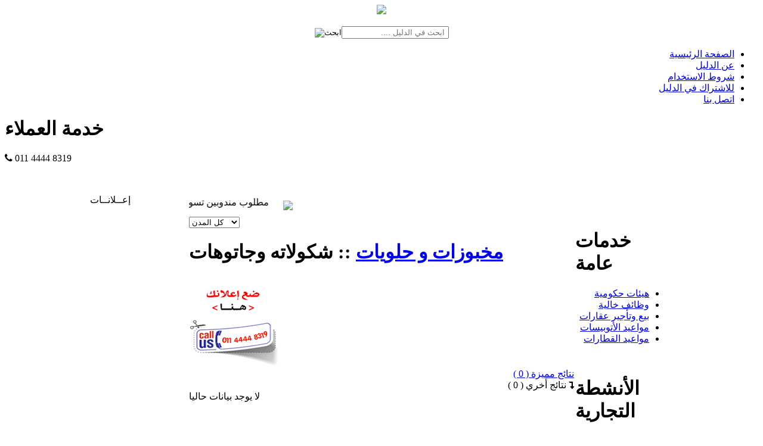

--- FILE ---
content_type: text/html; charset=UTF-8
request_url: https://www.mnfdaleel.com/viewcate.php?MID=14&SID=107
body_size: 3415
content:
<!DOCTYPE HTML><html><head><meta http-equiv='Content-Type' content='text/html; charset=utf-8' /><title>دليل المنوفية :: شكولاته وجاتوهات</title><meta name='keywords' content='دليل المنوفية , دليل خدمات المنوفية , دليل المحافظة , المنوفية , دليل محافظة المنوفية , الدليل الخدمي للمنوفية ,الدليل الخدمي , وظائف المنوفية , وظائف خالية , دليل شبين الكوم , دليل اشمون , دليل الباجور , دليل قويسنا , دليل تلا , دليل الشهداء , دليل السادات , دليل بركة السبع'><meta name='description' content='دليل المنوفية – دليلك الأول لجميع الأنشطة التجارية والخدمية في محافظة المنوفية يتضمن أقسام  بالأنشطة المحلية وأرقام هواتفها وعناوينها وإعلاناتها.'><meta name='author' content='EgyPoint Company for technology solution' /><meta name='google-site-verification' content='0I0x1DY5zd5Kkhaytm4Zr9-OAXtfT8wm9uEVLlxvFyA' /><link rel=stylesheet type=text/css href='css/main.css' /><link rel=stylesheet type=text/css href='css/Mstyle.css' /><link rel=stylesheet href='css/animate.css'><link rel='shortcut icon' href='daleel.ico'><link rel='icon' href='daleel.png' type='image/gif'><link href='pagination.css' rel='stylesheet' type='text/css' /><link href='green.css' rel='stylesheet' type='text/css' /><link rel=stylesheet href=https://cdnjs.cloudflare.com/ajax/libs/font-awesome/4.6.3/css/font-awesome.min.css></head><script type="text/javascript" src="js/jquery.js"></script>
<script type="text/javascript" src="js/jquery-m.js"></script>

<body oncontextmenu='return false;'><div id='wrap'>
<div id="ban" align="center">
<header class="large">
		<nav>
			<img class="logo" src="images/dlogo.png"/>
<form method="POST" action="">
	<p><input type="image" src="images/search.png" title="ابحث" /><input type="text" name="T1" placeholder="ابحث في الدليل ...." dir="rtl" style="padding-right:5px"></p>
</form>
		</nav>
	</header>
    </div>
<div id="banmenu">
<ul dir=rtl>
<li><a href="index.php">الصفحة الرئيسية</a></li>
<li><a href="about.php">عن الدليل</a></li>
<li><a href="conditions.php"> شروط الاستخدام</a></li>
<li><a href="addCompany.php">للاشتراك في الدليل</a></li>
<li><a href="#">اتصل بنا</a></li>
</ul>
</div>

<div id=content>
<div class="showC">
<h1>خدمة العملاء</h1>
<p> <i class="fa fa-phone" style="font-size:16px; color:#000" aria-hidden="true"></i>
 011 4444 8319</p>

<p>&nbsp;</p>
</div>
<div id="banshow">

</div>
<div class="banshow">
</div><div align="center">
<table border="0" style="border-collapse: collapse" width="980" height="467">
	<tr>
		<td width="165" rowspan="2" valign="top"><div id=adv>
إعــلانــات</div>
<div id=adv-bg>
<object classid="clsid:d27cdb6e-ae6d-11cf-96b8-444553540000" codebase="http://fpdownload.macromedia.com/pub/shockwave/cabs/flash/swflash.cab#version=8,0,0,0" width="164" height="400" >
  <param name="movie" value="leftads.swf" />
  <param name="FlashVars" value="playlist=leftads.xml" />
  <param name="wmode" value="transparent" />
  <embed src="leftads.swf" width="164" height="400" FlashVars="playlist=leftads.xml" type="application/x-shockwave-flash" pluginspage="http://www.macromedia.com/go/getflashplayer" wmode="transparent" />
</object>
</div>
<p>
<br><br><br>
</p>
<div id=adv-bg>
</div>
<p align="center">
<a href="http://goo.gl/YFoq0f" target="_blank" title="دليل المنوفية"><img src="images/app.jpg" /></a>
</p></td>
		<td width="829" height="36" colspan="2">
		<!--[if lt IE 9]>
<div style="width:100%; padding: 5px 0; border-bottom: 2px solid #ff9900; border-top: 2px solid #ff9900; background-color: lightyellow; color: #666; font-family: Tahoma, Arila; font-size: 12px;">
<p dir="rtl"> <span dir="ltr">
<img border="0" src="images/alert.gif" align=middle></span>المتصفح الذي تستخدمه غير متوافق. فضلاً استخدم أحد المتصفحات التالية لأفضل مشاهدة:
<span dir="ltr"><a href="http://firefox.com" target="_blank">Mozilla Firefox (40+)</a> , <a href="http://www.microsoft.com/windows/internet-explorer/" target="_blank">Internet Explorer (9.0+)</a></span>
</div>
<![endif]-->
<div id=jobimg>
</div>
<div id=jobmrq>
<marquee direction="right" scrollamount="4" scrolldelay="60">مطلوب مندوبين تسويق إلكتروني لشركة إيجي بوينت <img border="0" src="images/jobs.gif" style="margin-left:20px; margin-right:20px" align=middle>مطلوب لدليل خدمات المنوفية مندوبين تسويق من الجنسين في كافة مدن المحافظة <img border="0" src="images/jobs.gif" style="margin-left:20px; margin-right:20px" align=middle></marquee>
</div>
</td>
	</tr>
	<tr>
		<td width="666" valign="top">
		<div id=cateshow>
			<form method="POST">
	<div>
					<select name="Mcity" size="1" onchange="LinkUp(this.options[this.selectedIndex].value)" id=selec />
	<option  value='viewcate.php?MID=14&SID=107'>كل المدن</option>
					<option  value='viewcate.php?MID=14&SID=107&Cty=1'>شبين الكوم</option><option  value='viewcate.php?MID=14&SID=107&Cty=2'>الباجور</option><option  value='viewcate.php?MID=14&SID=107&Cty=3'>أشمون</option><option  value='viewcate.php?MID=14&SID=107&Cty=4'>منوف</option><option  value='viewcate.php?MID=14&SID=107&Cty=5'>السادات</option><option  value='viewcate.php?MID=14&SID=107&Cty=6'>الشهداء</option><option  value='viewcate.php?MID=14&SID=107&Cty=7'>تـــلا</option><option  value='viewcate.php?MID=14&SID=107&Cty=8'>بركة السبع</option><option  value='viewcate.php?MID=14&SID=107&Cty=9'>قويسنا</option>	</select>
	</div>
	</form>


	<h1> <a href=category.php?MID=14>مخبوزات و حلويات</a> :: شكولاته وجاتوهات</h1>		</div>

<div id=ad-show>
<div class=adshow><img src='upload/adsD/adv.gif' width=150px></div></div>        
       
        
         		<div id="showtype1" dir="rtl">
		<a href="#">  نتائج مميزة  ( 0 )</a></div>

		
        
        
        <div id="showtype" dir="rtl">
	<i class="fa fa-level-down" style="font-size:16px"></i>	 نتائج أخري  ( 0 )</div>

        
	<div id=subnotfound>لا يوجد بيانات حاليا</div>
</div>
		</td>
		<td width="160" valign="top"><div id="menu">
<h1>خدمات عامة</h1>
<ul dir=rtl>
	<li><a href=menofiya.php?srv=1>هيئات حكومية</a></li>
	<li><a href="#">وظائف خالية</a></li>
    <li><a href="#">بيع وتأجير عقارات</a></li>
    <li><a href="#"> مواعيد الأتوبيسات</a></li>
    <li><a href="#"> مواعيد القطارات</a></li>
</ul>
</div>
<br />
<div id=menu>
<h1>الأنشطة التجارية</h1>
<ul dir=rtl>
	<li><a href=category.php?MID=1>صحة و أطباء</a></li><li><a href=category.php?MID=2>مطاعم و مشروبات</a></li><li><a href=category.php?MID=3>محـلات تجـاريـة</a></li><li><a href=category.php?MID=10>أثاث وديكور</a></li><li><a href=category.php?MID=11>أفراح و مناسبات</a></li><li><a href=category.php?MID=14>مخبوزات و حلويات</a></li><li><a href=category.php?MID=5>شركات كمبيوتر و تدريب</a></li><li><a href=category.php?MID=4>مكاتب سياحة و سفريات</a></li><li><a href=category.php?MID=6>مكاتب الاتصالات والمحمول</a></li><li><a href=category.php?MID=8>سيارات و دراجات</a></li><li><a href=category.php?MID=7>مواد و معدات بناء</a></li><li><a href=category.php?MID=12>مطابع و مكتبات</a></li><li><a href=category.php?MID=13>دعايـة وإعــلان</a></li><li><a href=category.php?MID=15>مــال و أعمال</a></li><li><a href=category.php?MID=16>مهن متخصصة</a></li><li><a href=category.php?MID=17>مهن حرفية</a></li><li><a href=category.php?MID=18>مراكز صيانة</a></li><li><a href=category.php?MID=21>مراكز وحضانات خاصة</a></li><li><a href=category.php?MID=20>مصانع و شركات</a></li>    
</ul>
</div><br />
<div id="sticker">
<div id="advR">
إعــلانــات</div>
<div id="adv-r">
<object classid="clsid:d27cdb6e-ae6d-11cf-96b8-444553540000" codebase="http://fpdownload.macromedia.com/pub/shockwave/cabs/flash/swflash.cab#version=8,0,0,0" width="164" height="400" >
  <param name="movie" value="rightads.swf" />
  <param name="FlashVars" value="playlist=rightads.xml" />
  <param name="wmode" value="transparent" />
  <embed src="rightads.swf" width="164" height="400" FlashVars="playlist=rightads.xml" type="application/x-shockwave-flash" pluginspage="http://www.macromedia.com/go/getflashplayer" wmode="transparent" />
</object>
</div>
</div>
<br></td>
	</tr>
</table>

</div>

</div>
<div id=Coright>﻿<div id="soc">
<a href="http://goo.gl/TF1EpT" target="_blank" title="mnfdaleel"><i class="fa fa-facebook-official" style="font-size:20px" aria-hidden="true"></i></a>
<a href="http://goo.gl/YFoq0f" target="_blank" title="دليل المنوفية"><i class="fa fa-android" aria-hidden="true" style="font-size:22px"></i></a>
<a href="#" title="coming soon"><i class="fa fa-apple" aria-hidden="true" style="color:#666; font-size:22px"></i></a>
</div>
<ul dir=rtl>
<li><a href="index.php">الصفحة الرئيسية</a></li>
<li><a href="about.php">عن الدليل</a></li>
<li><a href="conditions.php"> شروط الاستخدام</a></li>
<li><a href="addCompany.php">للاشتراك في الدليل</a></li>
<li><a href="#">اتصل بنا</a></li>
</ul>
<div id=egypoint dir=rtl>جميع الحقوق محفوظة  ©  2020 <font color="#FF9933">E</font><font color="#66CCFF">gy</font><font color="#FF9933">P</font><font color="#66CCFF">oint</font><br /></div>
</div>
  <script src="js/wow.js"></script>
  <script>
    wow = new WOW(
      {
        animateClass: 'animated',
        offset:       100,
        callback:     function(box) {
          console.log("WOW: animating <" + box.tagName.toLowerCase() + ">")
        }
      }
    );
    wow.init();
  </script>
<script>
  (function(i,s,o,g,r,a,m){i['GoogleAnalyticsObject']=r;i[r]=i[r]||function(){
  (i[r].q=i[r].q||[]).push(arguments)},i[r].l=1*new Date();a=s.createElement(o),
  m=s.getElementsByTagName(o)[0];a.async=1;a.src=g;m.parentNode.insertBefore(a,m)
  })(window,document,'script','https://www.google-analytics.com/analytics.js','ga');

  ga('create', 'UA-85067034-1', 'auto');
  ga('send', 'pageview');

</script>
<!-- Hotjar Tracking Code for http://www.mnfdaleel.com/ -->
<script>
    (function(h,o,t,j,a,r){
        h.hj=h.hj||function(){(h.hj.q=h.hj.q||[]).push(arguments)};
        h._hjSettings={hjid:300477,hjsv:5};
        a=o.getElementsByTagName('head')[0];
        r=o.createElement('script');r.async=1;
        r.src=t+h._hjSettings.hjid+j+h._hjSettings.hjsv;
        a.appendChild(r);
    })(window,document,'//static.hotjar.com/c/hotjar-','.js?sv=');
</script>
</div></body></html>

--- FILE ---
content_type: text/css
request_url: https://www.mnfdaleel.com/pagination.css
body_size: 123
content:
ul.pagination{
	margin:0px;
	padding:0px;
	float:right;
	font:11px 'Tahoma';
	list-style-type:none;	
}

ul.pagination li.details{
    padding:7px 10px 7px 10px;
    font-size:12px;
}

ul.pagination li.dot{padding: 3px 0;}

ul.pagination li{
	float:right;
	margin:0px;
	padding:0px;
	margin-left:5px;
}

ul.pagination li:first-child{
	margin-right:0px;
}

ul.pagination li a{
	color:black;
	display:block;
	text-decoration:none;
	padding:7px 10px 7px 10px;
}

ul.pagination li a img{
	border:none;
}

--- FILE ---
content_type: text/css
request_url: https://www.mnfdaleel.com/green.css
body_size: 233
content:
	ul.pagination li.details{
	   color:#478223;
	}
	
	ul.pagination li a
	{
		color:#333333;
		text-shadow:0px 1px #F6F6F6;
		padding:6px 9px 6px 9px;
		border:solid 1px #B6B6B6;
		box-shadow:0px 1px #EFEFEF;
		-moz-box-shadow:0px 1px #EFEFEF;
		-webkit-box-shadow:0px 1px #EFEFEF;
		background:#E6E6E6;
		background:-moz-linear-gradient(top,#FFFFFF 1px,#F3F3F3 1px,#E6E6E6);
		background:-webkit-gradient(linear,0 0,0 100%,color-stop(0.02,#FFFFFF),color-stop(0.02,#F3F3F3),color-stop(1,#E6E6E6));
	}
	
	ul.pagination li
	{
		padding-bottom:1px;
	}
	
	ul.pagination li a:hover,
	ul.pagination li a.current
	{	
		color:#FFFFFF;
		box-shadow:0px 1px #E7E7E7;
		-moz-box-shadow:0px 1px #E7E7E7;
		-webkit-box-shadow:0px 1px #E7E7E7;       
		text-shadow:0px 1px #4E802C;
		border-color:#478223;
		background:#599F2F;
		background:-moz-linear-gradient(top,#9FE355 1px,#79BF4A 1px,#599F2F);
		background:-webkit-gradient(linear,0 0,0 100%,color-stop(0.02,#9FE355),color-stop(0.02,#79BF4A),color-stop(1,#599F2F));        
	}
       

--- FILE ---
content_type: text/plain
request_url: https://www.google-analytics.com/j/collect?v=1&_v=j102&a=9229173&t=pageview&_s=1&dl=https%3A%2F%2Fwww.mnfdaleel.com%2Fviewcate.php%3FMID%3D14%26SID%3D107&ul=en-us%40posix&dt=%D8%AF%D9%84%D9%8A%D9%84%20%D8%A7%D9%84%D9%85%D9%86%D9%88%D9%81%D9%8A%D8%A9%20%3A%3A%20%D8%B4%D9%83%D9%88%D9%84%D8%A7%D8%AA%D9%87%20%D9%88%D8%AC%D8%A7%D8%AA%D9%88%D9%87%D8%A7%D8%AA&sr=1280x720&vp=1280x720&_u=IEBAAEABAAAAACAAI~&jid=912365832&gjid=1205556706&cid=13654454.1769693128&tid=UA-85067034-1&_gid=986410493.1769693128&_r=1&_slc=1&z=2068022864
body_size: -450
content:
2,cG-PKLD6NQLHE